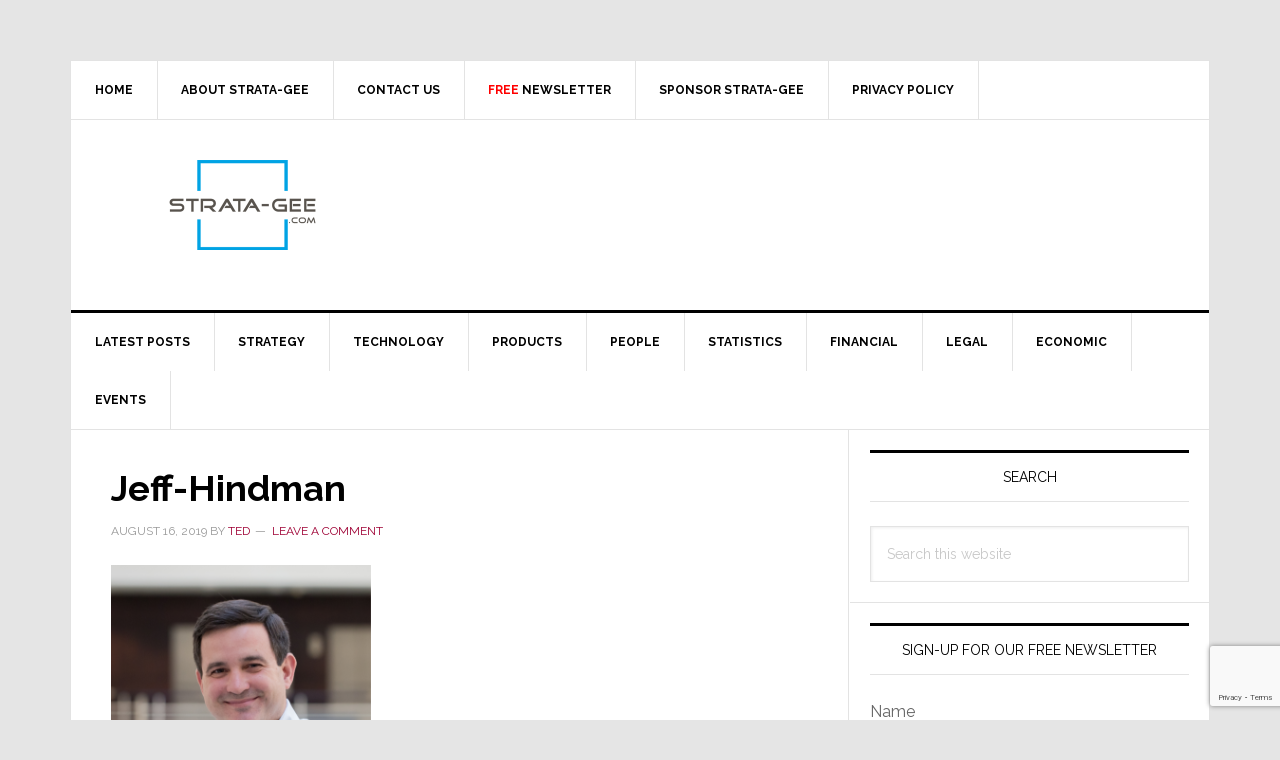

--- FILE ---
content_type: text/html; charset=utf-8
request_url: https://www.google.com/recaptcha/api2/anchor?ar=1&k=6LeZ-cYqAAAAAOQ3SQKDAeaxjUgr_ZflG9rRL-7V&co=aHR0cHM6Ly93d3cuc3RyYXRhLWdlZS5jb206NDQz&hl=en&v=PoyoqOPhxBO7pBk68S4YbpHZ&size=invisible&anchor-ms=20000&execute-ms=30000&cb=1s0441rye8ox
body_size: 50071
content:
<!DOCTYPE HTML><html dir="ltr" lang="en"><head><meta http-equiv="Content-Type" content="text/html; charset=UTF-8">
<meta http-equiv="X-UA-Compatible" content="IE=edge">
<title>reCAPTCHA</title>
<style type="text/css">
/* cyrillic-ext */
@font-face {
  font-family: 'Roboto';
  font-style: normal;
  font-weight: 400;
  font-stretch: 100%;
  src: url(//fonts.gstatic.com/s/roboto/v48/KFO7CnqEu92Fr1ME7kSn66aGLdTylUAMa3GUBHMdazTgWw.woff2) format('woff2');
  unicode-range: U+0460-052F, U+1C80-1C8A, U+20B4, U+2DE0-2DFF, U+A640-A69F, U+FE2E-FE2F;
}
/* cyrillic */
@font-face {
  font-family: 'Roboto';
  font-style: normal;
  font-weight: 400;
  font-stretch: 100%;
  src: url(//fonts.gstatic.com/s/roboto/v48/KFO7CnqEu92Fr1ME7kSn66aGLdTylUAMa3iUBHMdazTgWw.woff2) format('woff2');
  unicode-range: U+0301, U+0400-045F, U+0490-0491, U+04B0-04B1, U+2116;
}
/* greek-ext */
@font-face {
  font-family: 'Roboto';
  font-style: normal;
  font-weight: 400;
  font-stretch: 100%;
  src: url(//fonts.gstatic.com/s/roboto/v48/KFO7CnqEu92Fr1ME7kSn66aGLdTylUAMa3CUBHMdazTgWw.woff2) format('woff2');
  unicode-range: U+1F00-1FFF;
}
/* greek */
@font-face {
  font-family: 'Roboto';
  font-style: normal;
  font-weight: 400;
  font-stretch: 100%;
  src: url(//fonts.gstatic.com/s/roboto/v48/KFO7CnqEu92Fr1ME7kSn66aGLdTylUAMa3-UBHMdazTgWw.woff2) format('woff2');
  unicode-range: U+0370-0377, U+037A-037F, U+0384-038A, U+038C, U+038E-03A1, U+03A3-03FF;
}
/* math */
@font-face {
  font-family: 'Roboto';
  font-style: normal;
  font-weight: 400;
  font-stretch: 100%;
  src: url(//fonts.gstatic.com/s/roboto/v48/KFO7CnqEu92Fr1ME7kSn66aGLdTylUAMawCUBHMdazTgWw.woff2) format('woff2');
  unicode-range: U+0302-0303, U+0305, U+0307-0308, U+0310, U+0312, U+0315, U+031A, U+0326-0327, U+032C, U+032F-0330, U+0332-0333, U+0338, U+033A, U+0346, U+034D, U+0391-03A1, U+03A3-03A9, U+03B1-03C9, U+03D1, U+03D5-03D6, U+03F0-03F1, U+03F4-03F5, U+2016-2017, U+2034-2038, U+203C, U+2040, U+2043, U+2047, U+2050, U+2057, U+205F, U+2070-2071, U+2074-208E, U+2090-209C, U+20D0-20DC, U+20E1, U+20E5-20EF, U+2100-2112, U+2114-2115, U+2117-2121, U+2123-214F, U+2190, U+2192, U+2194-21AE, U+21B0-21E5, U+21F1-21F2, U+21F4-2211, U+2213-2214, U+2216-22FF, U+2308-230B, U+2310, U+2319, U+231C-2321, U+2336-237A, U+237C, U+2395, U+239B-23B7, U+23D0, U+23DC-23E1, U+2474-2475, U+25AF, U+25B3, U+25B7, U+25BD, U+25C1, U+25CA, U+25CC, U+25FB, U+266D-266F, U+27C0-27FF, U+2900-2AFF, U+2B0E-2B11, U+2B30-2B4C, U+2BFE, U+3030, U+FF5B, U+FF5D, U+1D400-1D7FF, U+1EE00-1EEFF;
}
/* symbols */
@font-face {
  font-family: 'Roboto';
  font-style: normal;
  font-weight: 400;
  font-stretch: 100%;
  src: url(//fonts.gstatic.com/s/roboto/v48/KFO7CnqEu92Fr1ME7kSn66aGLdTylUAMaxKUBHMdazTgWw.woff2) format('woff2');
  unicode-range: U+0001-000C, U+000E-001F, U+007F-009F, U+20DD-20E0, U+20E2-20E4, U+2150-218F, U+2190, U+2192, U+2194-2199, U+21AF, U+21E6-21F0, U+21F3, U+2218-2219, U+2299, U+22C4-22C6, U+2300-243F, U+2440-244A, U+2460-24FF, U+25A0-27BF, U+2800-28FF, U+2921-2922, U+2981, U+29BF, U+29EB, U+2B00-2BFF, U+4DC0-4DFF, U+FFF9-FFFB, U+10140-1018E, U+10190-1019C, U+101A0, U+101D0-101FD, U+102E0-102FB, U+10E60-10E7E, U+1D2C0-1D2D3, U+1D2E0-1D37F, U+1F000-1F0FF, U+1F100-1F1AD, U+1F1E6-1F1FF, U+1F30D-1F30F, U+1F315, U+1F31C, U+1F31E, U+1F320-1F32C, U+1F336, U+1F378, U+1F37D, U+1F382, U+1F393-1F39F, U+1F3A7-1F3A8, U+1F3AC-1F3AF, U+1F3C2, U+1F3C4-1F3C6, U+1F3CA-1F3CE, U+1F3D4-1F3E0, U+1F3ED, U+1F3F1-1F3F3, U+1F3F5-1F3F7, U+1F408, U+1F415, U+1F41F, U+1F426, U+1F43F, U+1F441-1F442, U+1F444, U+1F446-1F449, U+1F44C-1F44E, U+1F453, U+1F46A, U+1F47D, U+1F4A3, U+1F4B0, U+1F4B3, U+1F4B9, U+1F4BB, U+1F4BF, U+1F4C8-1F4CB, U+1F4D6, U+1F4DA, U+1F4DF, U+1F4E3-1F4E6, U+1F4EA-1F4ED, U+1F4F7, U+1F4F9-1F4FB, U+1F4FD-1F4FE, U+1F503, U+1F507-1F50B, U+1F50D, U+1F512-1F513, U+1F53E-1F54A, U+1F54F-1F5FA, U+1F610, U+1F650-1F67F, U+1F687, U+1F68D, U+1F691, U+1F694, U+1F698, U+1F6AD, U+1F6B2, U+1F6B9-1F6BA, U+1F6BC, U+1F6C6-1F6CF, U+1F6D3-1F6D7, U+1F6E0-1F6EA, U+1F6F0-1F6F3, U+1F6F7-1F6FC, U+1F700-1F7FF, U+1F800-1F80B, U+1F810-1F847, U+1F850-1F859, U+1F860-1F887, U+1F890-1F8AD, U+1F8B0-1F8BB, U+1F8C0-1F8C1, U+1F900-1F90B, U+1F93B, U+1F946, U+1F984, U+1F996, U+1F9E9, U+1FA00-1FA6F, U+1FA70-1FA7C, U+1FA80-1FA89, U+1FA8F-1FAC6, U+1FACE-1FADC, U+1FADF-1FAE9, U+1FAF0-1FAF8, U+1FB00-1FBFF;
}
/* vietnamese */
@font-face {
  font-family: 'Roboto';
  font-style: normal;
  font-weight: 400;
  font-stretch: 100%;
  src: url(//fonts.gstatic.com/s/roboto/v48/KFO7CnqEu92Fr1ME7kSn66aGLdTylUAMa3OUBHMdazTgWw.woff2) format('woff2');
  unicode-range: U+0102-0103, U+0110-0111, U+0128-0129, U+0168-0169, U+01A0-01A1, U+01AF-01B0, U+0300-0301, U+0303-0304, U+0308-0309, U+0323, U+0329, U+1EA0-1EF9, U+20AB;
}
/* latin-ext */
@font-face {
  font-family: 'Roboto';
  font-style: normal;
  font-weight: 400;
  font-stretch: 100%;
  src: url(//fonts.gstatic.com/s/roboto/v48/KFO7CnqEu92Fr1ME7kSn66aGLdTylUAMa3KUBHMdazTgWw.woff2) format('woff2');
  unicode-range: U+0100-02BA, U+02BD-02C5, U+02C7-02CC, U+02CE-02D7, U+02DD-02FF, U+0304, U+0308, U+0329, U+1D00-1DBF, U+1E00-1E9F, U+1EF2-1EFF, U+2020, U+20A0-20AB, U+20AD-20C0, U+2113, U+2C60-2C7F, U+A720-A7FF;
}
/* latin */
@font-face {
  font-family: 'Roboto';
  font-style: normal;
  font-weight: 400;
  font-stretch: 100%;
  src: url(//fonts.gstatic.com/s/roboto/v48/KFO7CnqEu92Fr1ME7kSn66aGLdTylUAMa3yUBHMdazQ.woff2) format('woff2');
  unicode-range: U+0000-00FF, U+0131, U+0152-0153, U+02BB-02BC, U+02C6, U+02DA, U+02DC, U+0304, U+0308, U+0329, U+2000-206F, U+20AC, U+2122, U+2191, U+2193, U+2212, U+2215, U+FEFF, U+FFFD;
}
/* cyrillic-ext */
@font-face {
  font-family: 'Roboto';
  font-style: normal;
  font-weight: 500;
  font-stretch: 100%;
  src: url(//fonts.gstatic.com/s/roboto/v48/KFO7CnqEu92Fr1ME7kSn66aGLdTylUAMa3GUBHMdazTgWw.woff2) format('woff2');
  unicode-range: U+0460-052F, U+1C80-1C8A, U+20B4, U+2DE0-2DFF, U+A640-A69F, U+FE2E-FE2F;
}
/* cyrillic */
@font-face {
  font-family: 'Roboto';
  font-style: normal;
  font-weight: 500;
  font-stretch: 100%;
  src: url(//fonts.gstatic.com/s/roboto/v48/KFO7CnqEu92Fr1ME7kSn66aGLdTylUAMa3iUBHMdazTgWw.woff2) format('woff2');
  unicode-range: U+0301, U+0400-045F, U+0490-0491, U+04B0-04B1, U+2116;
}
/* greek-ext */
@font-face {
  font-family: 'Roboto';
  font-style: normal;
  font-weight: 500;
  font-stretch: 100%;
  src: url(//fonts.gstatic.com/s/roboto/v48/KFO7CnqEu92Fr1ME7kSn66aGLdTylUAMa3CUBHMdazTgWw.woff2) format('woff2');
  unicode-range: U+1F00-1FFF;
}
/* greek */
@font-face {
  font-family: 'Roboto';
  font-style: normal;
  font-weight: 500;
  font-stretch: 100%;
  src: url(//fonts.gstatic.com/s/roboto/v48/KFO7CnqEu92Fr1ME7kSn66aGLdTylUAMa3-UBHMdazTgWw.woff2) format('woff2');
  unicode-range: U+0370-0377, U+037A-037F, U+0384-038A, U+038C, U+038E-03A1, U+03A3-03FF;
}
/* math */
@font-face {
  font-family: 'Roboto';
  font-style: normal;
  font-weight: 500;
  font-stretch: 100%;
  src: url(//fonts.gstatic.com/s/roboto/v48/KFO7CnqEu92Fr1ME7kSn66aGLdTylUAMawCUBHMdazTgWw.woff2) format('woff2');
  unicode-range: U+0302-0303, U+0305, U+0307-0308, U+0310, U+0312, U+0315, U+031A, U+0326-0327, U+032C, U+032F-0330, U+0332-0333, U+0338, U+033A, U+0346, U+034D, U+0391-03A1, U+03A3-03A9, U+03B1-03C9, U+03D1, U+03D5-03D6, U+03F0-03F1, U+03F4-03F5, U+2016-2017, U+2034-2038, U+203C, U+2040, U+2043, U+2047, U+2050, U+2057, U+205F, U+2070-2071, U+2074-208E, U+2090-209C, U+20D0-20DC, U+20E1, U+20E5-20EF, U+2100-2112, U+2114-2115, U+2117-2121, U+2123-214F, U+2190, U+2192, U+2194-21AE, U+21B0-21E5, U+21F1-21F2, U+21F4-2211, U+2213-2214, U+2216-22FF, U+2308-230B, U+2310, U+2319, U+231C-2321, U+2336-237A, U+237C, U+2395, U+239B-23B7, U+23D0, U+23DC-23E1, U+2474-2475, U+25AF, U+25B3, U+25B7, U+25BD, U+25C1, U+25CA, U+25CC, U+25FB, U+266D-266F, U+27C0-27FF, U+2900-2AFF, U+2B0E-2B11, U+2B30-2B4C, U+2BFE, U+3030, U+FF5B, U+FF5D, U+1D400-1D7FF, U+1EE00-1EEFF;
}
/* symbols */
@font-face {
  font-family: 'Roboto';
  font-style: normal;
  font-weight: 500;
  font-stretch: 100%;
  src: url(//fonts.gstatic.com/s/roboto/v48/KFO7CnqEu92Fr1ME7kSn66aGLdTylUAMaxKUBHMdazTgWw.woff2) format('woff2');
  unicode-range: U+0001-000C, U+000E-001F, U+007F-009F, U+20DD-20E0, U+20E2-20E4, U+2150-218F, U+2190, U+2192, U+2194-2199, U+21AF, U+21E6-21F0, U+21F3, U+2218-2219, U+2299, U+22C4-22C6, U+2300-243F, U+2440-244A, U+2460-24FF, U+25A0-27BF, U+2800-28FF, U+2921-2922, U+2981, U+29BF, U+29EB, U+2B00-2BFF, U+4DC0-4DFF, U+FFF9-FFFB, U+10140-1018E, U+10190-1019C, U+101A0, U+101D0-101FD, U+102E0-102FB, U+10E60-10E7E, U+1D2C0-1D2D3, U+1D2E0-1D37F, U+1F000-1F0FF, U+1F100-1F1AD, U+1F1E6-1F1FF, U+1F30D-1F30F, U+1F315, U+1F31C, U+1F31E, U+1F320-1F32C, U+1F336, U+1F378, U+1F37D, U+1F382, U+1F393-1F39F, U+1F3A7-1F3A8, U+1F3AC-1F3AF, U+1F3C2, U+1F3C4-1F3C6, U+1F3CA-1F3CE, U+1F3D4-1F3E0, U+1F3ED, U+1F3F1-1F3F3, U+1F3F5-1F3F7, U+1F408, U+1F415, U+1F41F, U+1F426, U+1F43F, U+1F441-1F442, U+1F444, U+1F446-1F449, U+1F44C-1F44E, U+1F453, U+1F46A, U+1F47D, U+1F4A3, U+1F4B0, U+1F4B3, U+1F4B9, U+1F4BB, U+1F4BF, U+1F4C8-1F4CB, U+1F4D6, U+1F4DA, U+1F4DF, U+1F4E3-1F4E6, U+1F4EA-1F4ED, U+1F4F7, U+1F4F9-1F4FB, U+1F4FD-1F4FE, U+1F503, U+1F507-1F50B, U+1F50D, U+1F512-1F513, U+1F53E-1F54A, U+1F54F-1F5FA, U+1F610, U+1F650-1F67F, U+1F687, U+1F68D, U+1F691, U+1F694, U+1F698, U+1F6AD, U+1F6B2, U+1F6B9-1F6BA, U+1F6BC, U+1F6C6-1F6CF, U+1F6D3-1F6D7, U+1F6E0-1F6EA, U+1F6F0-1F6F3, U+1F6F7-1F6FC, U+1F700-1F7FF, U+1F800-1F80B, U+1F810-1F847, U+1F850-1F859, U+1F860-1F887, U+1F890-1F8AD, U+1F8B0-1F8BB, U+1F8C0-1F8C1, U+1F900-1F90B, U+1F93B, U+1F946, U+1F984, U+1F996, U+1F9E9, U+1FA00-1FA6F, U+1FA70-1FA7C, U+1FA80-1FA89, U+1FA8F-1FAC6, U+1FACE-1FADC, U+1FADF-1FAE9, U+1FAF0-1FAF8, U+1FB00-1FBFF;
}
/* vietnamese */
@font-face {
  font-family: 'Roboto';
  font-style: normal;
  font-weight: 500;
  font-stretch: 100%;
  src: url(//fonts.gstatic.com/s/roboto/v48/KFO7CnqEu92Fr1ME7kSn66aGLdTylUAMa3OUBHMdazTgWw.woff2) format('woff2');
  unicode-range: U+0102-0103, U+0110-0111, U+0128-0129, U+0168-0169, U+01A0-01A1, U+01AF-01B0, U+0300-0301, U+0303-0304, U+0308-0309, U+0323, U+0329, U+1EA0-1EF9, U+20AB;
}
/* latin-ext */
@font-face {
  font-family: 'Roboto';
  font-style: normal;
  font-weight: 500;
  font-stretch: 100%;
  src: url(//fonts.gstatic.com/s/roboto/v48/KFO7CnqEu92Fr1ME7kSn66aGLdTylUAMa3KUBHMdazTgWw.woff2) format('woff2');
  unicode-range: U+0100-02BA, U+02BD-02C5, U+02C7-02CC, U+02CE-02D7, U+02DD-02FF, U+0304, U+0308, U+0329, U+1D00-1DBF, U+1E00-1E9F, U+1EF2-1EFF, U+2020, U+20A0-20AB, U+20AD-20C0, U+2113, U+2C60-2C7F, U+A720-A7FF;
}
/* latin */
@font-face {
  font-family: 'Roboto';
  font-style: normal;
  font-weight: 500;
  font-stretch: 100%;
  src: url(//fonts.gstatic.com/s/roboto/v48/KFO7CnqEu92Fr1ME7kSn66aGLdTylUAMa3yUBHMdazQ.woff2) format('woff2');
  unicode-range: U+0000-00FF, U+0131, U+0152-0153, U+02BB-02BC, U+02C6, U+02DA, U+02DC, U+0304, U+0308, U+0329, U+2000-206F, U+20AC, U+2122, U+2191, U+2193, U+2212, U+2215, U+FEFF, U+FFFD;
}
/* cyrillic-ext */
@font-face {
  font-family: 'Roboto';
  font-style: normal;
  font-weight: 900;
  font-stretch: 100%;
  src: url(//fonts.gstatic.com/s/roboto/v48/KFO7CnqEu92Fr1ME7kSn66aGLdTylUAMa3GUBHMdazTgWw.woff2) format('woff2');
  unicode-range: U+0460-052F, U+1C80-1C8A, U+20B4, U+2DE0-2DFF, U+A640-A69F, U+FE2E-FE2F;
}
/* cyrillic */
@font-face {
  font-family: 'Roboto';
  font-style: normal;
  font-weight: 900;
  font-stretch: 100%;
  src: url(//fonts.gstatic.com/s/roboto/v48/KFO7CnqEu92Fr1ME7kSn66aGLdTylUAMa3iUBHMdazTgWw.woff2) format('woff2');
  unicode-range: U+0301, U+0400-045F, U+0490-0491, U+04B0-04B1, U+2116;
}
/* greek-ext */
@font-face {
  font-family: 'Roboto';
  font-style: normal;
  font-weight: 900;
  font-stretch: 100%;
  src: url(//fonts.gstatic.com/s/roboto/v48/KFO7CnqEu92Fr1ME7kSn66aGLdTylUAMa3CUBHMdazTgWw.woff2) format('woff2');
  unicode-range: U+1F00-1FFF;
}
/* greek */
@font-face {
  font-family: 'Roboto';
  font-style: normal;
  font-weight: 900;
  font-stretch: 100%;
  src: url(//fonts.gstatic.com/s/roboto/v48/KFO7CnqEu92Fr1ME7kSn66aGLdTylUAMa3-UBHMdazTgWw.woff2) format('woff2');
  unicode-range: U+0370-0377, U+037A-037F, U+0384-038A, U+038C, U+038E-03A1, U+03A3-03FF;
}
/* math */
@font-face {
  font-family: 'Roboto';
  font-style: normal;
  font-weight: 900;
  font-stretch: 100%;
  src: url(//fonts.gstatic.com/s/roboto/v48/KFO7CnqEu92Fr1ME7kSn66aGLdTylUAMawCUBHMdazTgWw.woff2) format('woff2');
  unicode-range: U+0302-0303, U+0305, U+0307-0308, U+0310, U+0312, U+0315, U+031A, U+0326-0327, U+032C, U+032F-0330, U+0332-0333, U+0338, U+033A, U+0346, U+034D, U+0391-03A1, U+03A3-03A9, U+03B1-03C9, U+03D1, U+03D5-03D6, U+03F0-03F1, U+03F4-03F5, U+2016-2017, U+2034-2038, U+203C, U+2040, U+2043, U+2047, U+2050, U+2057, U+205F, U+2070-2071, U+2074-208E, U+2090-209C, U+20D0-20DC, U+20E1, U+20E5-20EF, U+2100-2112, U+2114-2115, U+2117-2121, U+2123-214F, U+2190, U+2192, U+2194-21AE, U+21B0-21E5, U+21F1-21F2, U+21F4-2211, U+2213-2214, U+2216-22FF, U+2308-230B, U+2310, U+2319, U+231C-2321, U+2336-237A, U+237C, U+2395, U+239B-23B7, U+23D0, U+23DC-23E1, U+2474-2475, U+25AF, U+25B3, U+25B7, U+25BD, U+25C1, U+25CA, U+25CC, U+25FB, U+266D-266F, U+27C0-27FF, U+2900-2AFF, U+2B0E-2B11, U+2B30-2B4C, U+2BFE, U+3030, U+FF5B, U+FF5D, U+1D400-1D7FF, U+1EE00-1EEFF;
}
/* symbols */
@font-face {
  font-family: 'Roboto';
  font-style: normal;
  font-weight: 900;
  font-stretch: 100%;
  src: url(//fonts.gstatic.com/s/roboto/v48/KFO7CnqEu92Fr1ME7kSn66aGLdTylUAMaxKUBHMdazTgWw.woff2) format('woff2');
  unicode-range: U+0001-000C, U+000E-001F, U+007F-009F, U+20DD-20E0, U+20E2-20E4, U+2150-218F, U+2190, U+2192, U+2194-2199, U+21AF, U+21E6-21F0, U+21F3, U+2218-2219, U+2299, U+22C4-22C6, U+2300-243F, U+2440-244A, U+2460-24FF, U+25A0-27BF, U+2800-28FF, U+2921-2922, U+2981, U+29BF, U+29EB, U+2B00-2BFF, U+4DC0-4DFF, U+FFF9-FFFB, U+10140-1018E, U+10190-1019C, U+101A0, U+101D0-101FD, U+102E0-102FB, U+10E60-10E7E, U+1D2C0-1D2D3, U+1D2E0-1D37F, U+1F000-1F0FF, U+1F100-1F1AD, U+1F1E6-1F1FF, U+1F30D-1F30F, U+1F315, U+1F31C, U+1F31E, U+1F320-1F32C, U+1F336, U+1F378, U+1F37D, U+1F382, U+1F393-1F39F, U+1F3A7-1F3A8, U+1F3AC-1F3AF, U+1F3C2, U+1F3C4-1F3C6, U+1F3CA-1F3CE, U+1F3D4-1F3E0, U+1F3ED, U+1F3F1-1F3F3, U+1F3F5-1F3F7, U+1F408, U+1F415, U+1F41F, U+1F426, U+1F43F, U+1F441-1F442, U+1F444, U+1F446-1F449, U+1F44C-1F44E, U+1F453, U+1F46A, U+1F47D, U+1F4A3, U+1F4B0, U+1F4B3, U+1F4B9, U+1F4BB, U+1F4BF, U+1F4C8-1F4CB, U+1F4D6, U+1F4DA, U+1F4DF, U+1F4E3-1F4E6, U+1F4EA-1F4ED, U+1F4F7, U+1F4F9-1F4FB, U+1F4FD-1F4FE, U+1F503, U+1F507-1F50B, U+1F50D, U+1F512-1F513, U+1F53E-1F54A, U+1F54F-1F5FA, U+1F610, U+1F650-1F67F, U+1F687, U+1F68D, U+1F691, U+1F694, U+1F698, U+1F6AD, U+1F6B2, U+1F6B9-1F6BA, U+1F6BC, U+1F6C6-1F6CF, U+1F6D3-1F6D7, U+1F6E0-1F6EA, U+1F6F0-1F6F3, U+1F6F7-1F6FC, U+1F700-1F7FF, U+1F800-1F80B, U+1F810-1F847, U+1F850-1F859, U+1F860-1F887, U+1F890-1F8AD, U+1F8B0-1F8BB, U+1F8C0-1F8C1, U+1F900-1F90B, U+1F93B, U+1F946, U+1F984, U+1F996, U+1F9E9, U+1FA00-1FA6F, U+1FA70-1FA7C, U+1FA80-1FA89, U+1FA8F-1FAC6, U+1FACE-1FADC, U+1FADF-1FAE9, U+1FAF0-1FAF8, U+1FB00-1FBFF;
}
/* vietnamese */
@font-face {
  font-family: 'Roboto';
  font-style: normal;
  font-weight: 900;
  font-stretch: 100%;
  src: url(//fonts.gstatic.com/s/roboto/v48/KFO7CnqEu92Fr1ME7kSn66aGLdTylUAMa3OUBHMdazTgWw.woff2) format('woff2');
  unicode-range: U+0102-0103, U+0110-0111, U+0128-0129, U+0168-0169, U+01A0-01A1, U+01AF-01B0, U+0300-0301, U+0303-0304, U+0308-0309, U+0323, U+0329, U+1EA0-1EF9, U+20AB;
}
/* latin-ext */
@font-face {
  font-family: 'Roboto';
  font-style: normal;
  font-weight: 900;
  font-stretch: 100%;
  src: url(//fonts.gstatic.com/s/roboto/v48/KFO7CnqEu92Fr1ME7kSn66aGLdTylUAMa3KUBHMdazTgWw.woff2) format('woff2');
  unicode-range: U+0100-02BA, U+02BD-02C5, U+02C7-02CC, U+02CE-02D7, U+02DD-02FF, U+0304, U+0308, U+0329, U+1D00-1DBF, U+1E00-1E9F, U+1EF2-1EFF, U+2020, U+20A0-20AB, U+20AD-20C0, U+2113, U+2C60-2C7F, U+A720-A7FF;
}
/* latin */
@font-face {
  font-family: 'Roboto';
  font-style: normal;
  font-weight: 900;
  font-stretch: 100%;
  src: url(//fonts.gstatic.com/s/roboto/v48/KFO7CnqEu92Fr1ME7kSn66aGLdTylUAMa3yUBHMdazQ.woff2) format('woff2');
  unicode-range: U+0000-00FF, U+0131, U+0152-0153, U+02BB-02BC, U+02C6, U+02DA, U+02DC, U+0304, U+0308, U+0329, U+2000-206F, U+20AC, U+2122, U+2191, U+2193, U+2212, U+2215, U+FEFF, U+FFFD;
}

</style>
<link rel="stylesheet" type="text/css" href="https://www.gstatic.com/recaptcha/releases/PoyoqOPhxBO7pBk68S4YbpHZ/styles__ltr.css">
<script nonce="uwkq7UniNbGCiyiasc4V-A" type="text/javascript">window['__recaptcha_api'] = 'https://www.google.com/recaptcha/api2/';</script>
<script type="text/javascript" src="https://www.gstatic.com/recaptcha/releases/PoyoqOPhxBO7pBk68S4YbpHZ/recaptcha__en.js" nonce="uwkq7UniNbGCiyiasc4V-A">
      
    </script></head>
<body><div id="rc-anchor-alert" class="rc-anchor-alert"></div>
<input type="hidden" id="recaptcha-token" value="[base64]">
<script type="text/javascript" nonce="uwkq7UniNbGCiyiasc4V-A">
      recaptcha.anchor.Main.init("[\x22ainput\x22,[\x22bgdata\x22,\x22\x22,\[base64]/[base64]/[base64]/bmV3IHJbeF0oY1swXSk6RT09Mj9uZXcgclt4XShjWzBdLGNbMV0pOkU9PTM/bmV3IHJbeF0oY1swXSxjWzFdLGNbMl0pOkU9PTQ/[base64]/[base64]/[base64]/[base64]/[base64]/[base64]/[base64]/[base64]\x22,\[base64]\\u003d\\u003d\x22,\[base64]/Ds0zDkGzDtyDCl3c5M2F/[base64]/w6vDg8O/w4rDhMKnw5DDqioVB30iD8OUVTbDqiTCukUEVF4hXMOvw4vDjsK3csKKw6g/[base64]/CqTzDt8KdwpbDhUk+E8KOw5TDm8KkO1QIHRfCmMKDagvDhcOrYsOOwpbCuRFFFcKlwrYdKsO4w5dmdcKTB8K7TXN9wqbDpcOmwqXCh2kxwqpiwq/CjTXDvsKAe1VMw59Pw615Ky/[base64]/[base64]/w68EP8OQV8Olw6DCoxHDoX8hPsOPwrRPZMO3w43Du8KRwr18D01cwqXClsOkSyJQbBvCoRoxXcOXVMKzBUZ7w4DDlivDgsKLYMOAS8K/FcO5c8KjOsK0w6NZwrhNGDLDthkXa2/DpjrDoxIXwoB0DmpbbQ0yA1jCm8K7UsO9PMKUw6fDuQ/CiwbDjMOYwobDnnxrw6bCucOJw7IeOsKCYMOKwrTCvS7Dv1HDrC0jasKHRXnDhRZaN8K8w4cswqheWcOqZjwCw7/CsQBGUig2w5vDpsK3HBfClMOWworDscOow6UlKWAywrrCksK0w4N2DcKNw73DkcK7JMK9wqPCu8Oow7DCuWE/bcK6wr4bwqVjeMK9w5rDhMKMIHHDhMOrfTDCpcKQAivCjsK5wqjCrCjDnxvCtsORw5lKw7vClsKqKX/DmivCv2TDm8OKwqPDlEnDv0sMw60YE8Kjb8Oww4zCpj3DviXCvh3CixYoJWIBwrAUwqvChQE8YsO2K8Kdw6lPZ3EiwrgEUFbDrzPDt8Oxw57DkMOXwog8wpR4w7pCa8KDwoYRwq7DvsKpw5kGw6nCmcOARcOfU8K7B8KuGgsnwq43w79/IcO9w54iGCfCn8KkI8KqZ1XCtcO+wrrClXzCncKewqUVw5Aqw4Eww4TCmXYgf8KYLHQnBMOjw6VKJEUOwrPCtEzCuTtuwqHDuGfDtw/[base64]/XzhGXMKdLXFcAAJvICJqwqA1aMOcw68DwofCu8O/wrNUXQxzZMKAw75zwozDpcOIaMOYe8OXw7rCpsK3I14qwonCmcKnAcKiRcKPwp/CvMOCw71BR1E+WMOPdz5YBHAIw47CscKzW2tnZGxhGcKPwqpsw7hkw7UQwqgNw7zCn3gYM8Kaw5xSUsOXwoXDpicRw73DpV3CncKvTWvCnMOkbzY2w5Ncw7hUw7FpaMKYRMO/CH/CocOLAMK4ZwAjHMO1wqI/w6pLEcOJQ0IbwrDCvU9xJcKdInHDlGTDncKvw5zCu0JpVMKwDsKlCynDicOgIg7Ch8OpaVzCkcKjT0/DmMKiDiHClCXDsijChznDv1nDrSEvwpTCrsODScK9w7Yfwrp8wr7ChMKHCz95Ei1/[base64]/[base64]/MW/CixzCtMOVw6AXwrdbFMOyf0hEw4nCtMO2RExIKjrCi8K9TSTDnk5Me8OIHMKFZiQjworDicOgwrTDqgcdZcO/[base64]/CkcKIaHMIMcOKw7Ysw5vDuMOsw7rDpGjDi8KUwrzCpMKjwoAAfMKhBH/DjcKMVcKLQsOUw5TDjxUPwqF6woBueMKjFQzDg8Kzwr/[base64]/Dv8KgQcOoQcKCwqcTEXHCg0VPdsKEw57Dk8Ksf8OjXsOmw4UHE1/[base64]/[base64]/CsnTCkMOSZz/CtmtEw6nChQo5w6PDvMKEw7DDox3CvsO7w6JYwqHDpVjClcK7LSAkw5rDlGrCvcKmZsKvfMOrKBrCslBhRsKkX8ODPTrCp8Orw6RxAFzDtHkmXcKCw6zDhcKbB8OLFMOnFcKew4jCoFPDkD3DpcKjfsKdw5FhwqPDl01gWXfCvDfCpgwIdGRiwp7CmmXCncOlax/CksKmJMK5DsKnSU/Cj8Kmw77DncK3ChjCsHLCrzIUw47DvsORw4DCt8OiwodieVvDocKawrguMcO2w6LCkhTDrMO8w4HDvFtwUsOmwrYzCcK+wp3CsGZuGVLDuBUhw7rDnsK3w5UPXDrCkw5iwqbChHIfP1/Dtn1ZUsONwqJvVMKGMCwsw7fCnMKQw5HDu8O9w4HDm3rDusO1wpbCtxHCjMOZw4XDncKgw6tkSxvCncOXw6zDgMOdCTkBLX/DvMOow5I8UcOkbMO/w7BQZsKtw4dpwpvCpcOiwo7DksKcwo/ChWfDpgvCknbDkcOWU8KrbsOMMMOdwpLDhsOVAF/CqmVHwqc5w5Y5w5PCnMOdwokqwqXCiV9sa3djw6dsw4rDlCrDpUp9wpzDox1YOwHCjGlLw7fCh2vCgMODeU1aOsOqw6nCp8Kdw70GDcKAw47CvyXCowPDjg8/w55DRkF1woRXw7Vaw5kjDsKAdD7DjsKCewzDjV7Dpy/[base64]/w5zCkMKNdMOoMFvDucK/JMKRwqoYajHDmcK3wpUKPMKZwoHDgAQjRMO7XcKywozDscK3N2XChcKMMMKcw77DjjLCljPDi8OwMl1FwrnCssOBRg4ow4RTwoMMPMOowq5AEcKPwr3Dr2jDmkoMQsK0w6HCt3xRw63CnXx9w6drwrM0w6QrdUXDmQjDgl3CgMOOOMO/CcK3wpzCjsKRwpBpwpDDv8KHSsOMw55xwoRaSz49GjYCwqXCgsKEOSfDscKwV8KxD8OYBXbCv8OswpHDtWIQSyTDhMOPT8ODwoYWaRjDkGlGwrLDkjDCjl/DlsOXT8OJVGHDqyLCtT3DkMObw4bCg8OiwqzDhno/wqDDhMK7BsOXw4RUXMK9UcKQw6MZCMKiwqRqf8KBw7PCjwQmDzDClMOFSB54w7ZVw7TCvcKaPMK/wrR3w7LCiMKOGWlaEMKJIsK8wqXDqV3CpcK5w63CvcOoCsOLwrrDg8OmMgfDvsKiVMOgw5QIIzleK8OCw5N+B8OrwoPCpQvDsMKeWQLDi3LDocKhHMK/[base64]/[base64]/[base64]/XwrDgcKsw6fDo8Ocw6RUAHDCvQzCmsKJPzpCM8O2HcKcw6DDucKwBH97wo0hw6LCocOXJMOrb8O6wpwsfFjCrn4XMMOnw5dtwr7DqMOHVsKow7vDsyxcAGPDgcKHwqTCijzDmsOPfsO8J8O/YSzDrsOzwqLDk8OOwoDDhMK4NyrDgW5gwpIyMMOiIMO4QljChnF5JgQSwq/[base64]/DtsOywqrCmy9kw44dw7HDk8Ouwp3CtjYIeiXCi3rCvsKPecKSBCMeMk5vL8K5wrdbwpHCu10uw4lZwrRcKmxdw4MoByvCun7DlzRywrVzw5zCt8KiZ8KfFR8Wwp7CmMOOESBJwqMAw5hyYibDk8Oiw54Ia8Kkwp/[base64]/Cq8KBwoPCmMOyLkzCt8Kzd8KbwoLCtEUdB8OBwpnClcKDw77DoU7Cr8OoTxt+P8KbSMKgCX1kZsOmeVzCkcKnURMZwrwpRGdAw53Cr8OGw4jDjMOoYT0cwqUhw6xgwofCghdywrtbwp/DucOwXMOzwo/Dl3bCvMO2OTMkJ8K6worCvScTbzvChyPDvxYRwrLDmsKkTCrDkCBsJMOqwqjDk3XDvcOXw4RhwqF4dWYmGCNjwovDkcOUw657Jz/DqUDDiMKzw7XDgQrCq8OFBQDCksKHJ8KtFsKswojCuSLCh8K7w7nDrT7DvcOZw6rDtsO5w5AQwqhydMOjagbCj8KEwoXDkVnCpcOaw4fDmA8kEsOZw4HDgg/Chl7ChMKLDFLDl0fCu8O/e17Cn3cbWcKjwqrDizwxbz3CnMKLw6YOS1krwqTDjhjDlXJHDEZKwp7Cgi8Ga3ltPxDCvXRRw6zDkVbCgxDDn8K7wqDDol8kwpRiR8Odw6jDv8KawqPDmWULw5N4w7/DlMKZW0QDwpPCtMOWwoHCgA7CrsOEPQhcw79zQyEWw5/DpDchw6F+w7A8XsO/WUI/[base64]/[base64]/T1AyNMKHwrPCgAHCqRUzwq1Rw4vCpsKZwqp/RFHCtWR8w5RYwobDvcK/UBg/wqvCn1saGiInw5rDgsKnN8OCw5DDgMO5wpfDsMKFwoouwoZaaD0kQMO4wr/[base64]/[base64]/wqRZwrByUsO+wpDDgVIYwqE7bStWwq9swo9rAMODTMO/w4DCrcOtwqtJw5bCpsORwq7DvcOVcWrDjBvDhU0OSikhWUvCocKWTsK8ecOZUcO6a8KyO8OIF8Kuw5vDtlxye8KXcT4Nw5bCqETCisO7wrnDoSfDpSp6w6BgwpPDp3cUwrvDp8K/w7PCtTzDhGzDk2HCk20XwqzCh2ghaMK2HS7Cl8OaKMKuwqzCkyw8BsO/fBzDuGzCmxQQw7dCw5rCqx3DtFjDm37CoGIiVcOiNMOYJ8OMcFTDt8Obwo9Hw5bDr8OVwrTChsOQwo7Dn8OYwojCusKsw6M5Yw1GUFvDvcKbCHYrwpsmw71xwq7CkxHDu8K/[base64]/CpBRsazQZaFnCkTHDkALDkRNKBcKSwoIsw7/DllzDk8K0w6HDrMKyPUnCosKBwrUpwqvClsKDw68IccKmQcO4wrvCp8OGwqtkw4k9A8K3wr/CosOvA8K9w5MMCsKYwrtwWx7DhWLDqsOFTMKsdcOcwpDChAYLcsOjVMK3wo1Ow5pzw4FMw5luAMOvZHbCjA46wp8dHWQjDUfClcODw4IedMOZwrrDpcOSw6lcaSRXFsO8w7QXw5MBfDQEUlPCgMKBG23DocO3w5sfETnDj8K2w7LCqWzDljTDrMKiSk/Dgj0KEm7DisO5wqHCqcK0f8KLN3Fgwr0pw5rCjsOkw4/[base64]/DuDPDgXVEwpwxVjbCqcKYa8OiOcKYw6PDr8KXwpDDhSHDu2AXw7LDg8KXwr0EdMK0MxTChMO2SQLDuDFLw5dHwr8sNCDCu293w7vCscK3wpEQw74hw7jCvHhyA8K6wrA/w4F8woojUA7Ck1zDqA0Ew6bCmsKGw7nCvHMuw4JscCfDqAnDh8KgY8O1wrvDshzCosKuwrUNwrwNwrZ0DHbCjlcyNMO3wqYMbm3Dn8K7w49Ww7cgVsKDKcKibS9/wpRow4lnw7gVw7tSw4oZwoDDtcKVV8OGUMOZwqpFasKlRcKVwp5gw6HCv8Ouw57DoUzDmcKPQVUwXsK0wq3DmMO/Z8KWwrnDjCx1w4JTw4hqw5vCplrDm8KTNsOUUsKRLsOFGcOnSMOgw6XCiC7DvMK5w7PDpxXCrGnDuCrCohTCpMO9wpFEScOmEsK2CMK5w6BCw7t7wrcCw6lpw7g8w5kyXU0fU8K0wo1Kw5bCtg4wBRgCw6jClWctw61nw6MQwqPCjcOmw5/CuRVPw5s6H8KrPcOYTsKaYcK4UEzCjgpkUwFcwq/CicOoeMOeNzfDlMKNecOZwrFFwp3DsyrCmsOnw5vDqTHCpMKew6HDilLDqzXCjsKJw7zDqcKlEMOhDsKLw4R7FsK4wqMswrPCqcKkbcKSw5vDrgsqwqnDihkSw7R+wqXCiEsrwqXDhcOuw5oCHsKNd8OYeDzCtABKdUEqAsO/[base64]/[base64]/DosOwwojDuGHCkMOnw7teHyEcBQbDt3BSeirDuB/CqFB/e8K6wovDlHDCk3FuPcOYw7hxDcKlOjTCscKIwodLK8KnBh3Cr8OdwoXDoMOXw4jCvxfCnE8yTAE0w6jDv8K5DcK/cBNuacK8wrJOwobCsMOMwrbDl8KIwonCjMK5BEDCjXY6wrNsw7TDgcKaejnCjgt0woYRw5fDn8Oqw5zCrE0ZwrbDkiZ4wrEtVWDDt8Oww6vCrcO+UwlvUTdoworDn8K7CwPCrUQOwqzCiEZ6woPDj8OseErCjz/[base64]/[base64]/[base64]/wqLCv8Oww6bCpsKUwoPCs8KWdcKPw6jDg347YE/Cn8OkwpfDrMO0ViFgNMO4XWhvwpcWw4jDrsKGwrPCgV3CinYtw6coK8KMCMO7e8Kgwow0w4rDpGI+w6FBw5HCvsKXw4Yww5ZjwoLDssK9bBolwphUKMKRasOwUsObbzbDvSUaWMORwojCl8OvwpEpwogMw6U5w5Z7wrM/V2HDpDtvZH7CisKNw7UNHsKwwq8Aw7rDlA3DpA8Gw4/CusORwqp5w7EzCMOpwrhTInZQYcKBVDfDsxvDpcORwp9gwohXwrTCkFDChRUfc0kUBsO9w4nCiMOqwrlPYhgTw5VJOFDDiHQHUF4Xw5Qew5YjCMKzIcKEN2DChcKFc8OHLMOueHrDqWhhPzohwqRewoIRNAkKOAAaw4/DpcKPEMOJw4nDk8O3RsKqwrXCjmgAZ8O/w6MhwoNJRTXDvEfCj8KQwqTCj8K3wrPDvQxvw4jDpDxkw6gkfkBQaMKlX8KbJ8Olwq/CksKywrPCqcKpD0wQw71dFcONw7fCuGkVQ8OrYsKgesOWwpXCqMOqw5/DlkEuTsOjC8OhH39XworDvMOYAcK+O8OsOGRHw6bCsgUBHSUHwp7CohTDpsKOw47DtnHCosOVKDjCpMO+JMK9wrDCrm9gT8O+G8OeZ8K3JcOlw7/[base64]/CtMKpbmMZCsKXwqLCvjZfwr9GVsKROsOVfHbCvVZXam/Dry1Hw6ZDZsKsL8OXw7nDqV/CsBTDmsKVVcObwq/DqmHCiV7ChFzCoBJqf8KdwofCrAgFw65nw5PDmmpeXitoEhJcwprDsQXCmMOREDTDpMObTkQhwqQrw71YwrlSwovDrHo3w7TDpTXCocOpeWfDsXlOwq7Cmgh8IkLCuWYoSMOyM3jCv382w7fDq8KrwoIWYFbClwMwPsKgS8O/wqHDsDHCjH3DvcOnXMKhw67CmsOqw7p6Pg7Dt8K/T8K8w5VebsOtw7Q5wqjCq8OfOMK3w7URw783Q8O/dQrCj8OAwoFlw77Cj8KYw5fDm8ObPQvDuMKJHwnCmVLCsETCpMKuw64KQsOUSUF/[base64]/w6EJwrfCsx3CjSTCukTCgEYGwo5xX8KQwrlrKgtAEigew6NCwrFbwoHCskgQSsK7L8KHBsKJwr/DuVhFS8OrwqHDocKtw6rCisKyw47CpyFewpMMIQjCj8OKw4lECsKQemhowoskRsO9w5XCrkISwrnCgVrDkMO8w5lNCnfDpMK/[base64]/[base64]/[base64]/Cr8OYwrjCicOvIBnDvUTDvcO3wo4uwpFfwqwrw6whw6BBwoXDu8OSY8KsUcK3LXgXw5HDm8OGw7/DucK5w7pMwp7ChMOxXiV0O8KYJ8O2EkoBw5HDoMOcAsOSUjg8w6rCo0fCnWZPJ8K1dgFDwofCi8KKw67DmhtIwp8ew7jDqFHCrxrChcOGwqjCkgV9bMK+wp/CuxTDmTIJw7o+wp3DmcOsAwtcw4YbwoLDusOZw7sRIDPDhcObPcOPE8K/NWMibSorIsOiw5lEEiPCusOzYcKjRsOrwp3ClMOTwrl7DMKRCcOHZ29VKMKWXcKZOMK9w40UDMOdw7PCvcOiX3XDkVTDkcKzEcKRw4g4wrXDs8OSw6vDvsK/A3DCucOVWCDCh8KKw57CtMOHW3DCtcOwd8Knw6l1w7rCrsK+S0XDuHt6bMK4wo3CuiTCkzxZd1LDmMOXfVPClVbCqcOFLAcyEGPDkTrCtcKeYgrDlWjDrcOtbMKHw7Ysw5rDvcOUwpFOw77DhR9jwoPDoQrCtgnCpMOcw4E/[base64]/DjjXClV7CoMOAQMKTT0vDsw1Bc8K1wofDgsObw5IJVH1Bwr0GXwbCmmx1wrNbw7diwozCsXnDmMO9wqjDuX/Dp19qwonDqMK6V8OIODvDoMKhw4AKw6rCgkgPQsK9EMKwwpRAw7clwr1vJcKWYgI7wrnDicK7w6zClG/DssKFwrslwotmfWUMwqcWKDZff8KFw4PDhSrCpcOFAcO2woJKwpPDnhgbwrLDiMKTwqx3KMOQHMKcwr13wpDDssKsGsKAGggDwpAVwr7CscOQFMOEwrPChsKmwrDCpQYwNsKCw44hbic2wozCsw7DsxnCocKmThzCuz/CmMO8IR9rVQ4pf8KGw4pfwrVpAQjDjDZsw4XDlxVOwrfCsxbDr8OPSj5qwqwvWGUQw4NoUMKrccK0w4dpAcOOEHnCghR/bzrDp8OIPMKWaERMVijDnMO5DWrCi2HCp33DvkAzwpjCv8K0Y8Ofw5HDhMOpw6rDvVFkw7fCrCjCugTCmRw5w7Qgw7DDvsOzwo3DssOhJsKbwqfCgcOZwrDCvGxed0rDqcKjYsKWwrInayVhw4l3VG/Cv8OmwqvDgMOoawfCrmfDlDPCvcO2wotbRivDn8KWw6lnw7jCkFk+HsKLw5c4FwDDsnpIwpzCvcOlH8ORe8Kxw55CRcOEwqXCtMO8w4J1McKIw4bDny5ebsK/wqLCvFbCksKsR11XJMOUIMK0wohsQMKSw5k0cV9hw70LwrF4w6TDkCDDrMOFOXcmw5c4w7IdwrUiw6dVIMKtSsKiFsOuwoA4w4wmwrTDv3ouwoxuw5TCsSHCnWcPfz1bw68rGMKKwrjCgMOEwpHDjcKyw7MlwqxQw4o0w6Emw5bDinDCqsKSMsO0WypRT8O/[base64]/CpcO0Q07DsG3CtHgQw6XDqihHfsKFwpzCiHTCoxZjw7gfwrfCqUTCuB/ClUPDocKRFMOdw4RLNMOcNknDnMO2w5vDtlAmIcOXw5TDmyLCuEtsAcKIRETDiMK5YiDCnm/DnsK2NsK5wohZLH7CrT7Co2l2w7DDkQbDncOswoMdMQ1VWSRkLxxJGMK5w5IfU0PDpcOvw6nDrsOjw63DumXDj8ORwrTDgsKFw4AfUWrDtUchw47Dt8O4KcO/w6bDigTCgmk3w7YjwrxWQ8ONworCtcO+bilBGj3DjxRCwrnDsMKIw4liLVvDhFMuw759R8KlwrjCo3ITw70oBsO8wrwbw4csVzMSwpEbIEQKDRTDl8OJw6RuwojCmGQ1W8K8XcKmw6RpGELDmwhbw5EDIMOEwp56G0fDhsO/[base64]/w5TCjycXbBnCocOuwp7DoS/DusKDw6fCnhpYw6hYesOOAgJ9dsKCWsKnw6PCry3ClE47D1DCg8OUOGpZXWFaw5/DtsOAEcOOw5UZw48SECl3ZsK2QcKvw63DnMKYAMKRwqsUwobCpDDDj8OewovDqmQdwqQAw4TDmcOvMHxRRMOZLMKtLMOXwoknwqwNIXnCg28KFMO2wqMfw4TCtA7ChTTDpBHCo8OWwofDjMODZhIsSMOMw6nCscOIw5/Cv8K1LWPCigjDpsOwesOfw4x/wrrCrsOawrxFw7J9ITQVw5XCosOeKcOUw6Ubw5DDsVvDlCXCksOsw77DuMONesKHwqRuwrfCt8OmwqNtwp7DhSPDog3DpEkuwqjDhEjCvDhKcMKmTsK/[base64]/Ckn7DvRgQKcKzw5vCmcKVwqMtSMOfw77Cn8K3PzjDvzvDkn/DulECKxTDp8Olw5IIJlrCnEwuM2I6wqFDw5nCjiZfQ8Ojw556WsO4RDo0w7EEScKKw4Qcwq0LNXhuEcOqw6JBJ2LDtMKCV8KcwqMlWMK+wo0DLTbDq3/DjDzDni/CgGFEw69yWcOTwokSw7oHUx3Cj8OlAcKzw4nDsVHCjydWw7HCt2XDkFjDucKmw6zCvmkbW2zCqsKRwrF5w4h3LsKRbBfCmsOfwrrCs0MPA2zChsONw5hIP2/Ch8OlwqFbw5bDpMObcGc/[base64]/CqE3DpBRxbghbw7bDvUnDvynCqsKCKlbDn8KoZT3CgMKUJTAAUDl3AlF5O0/[base64]/CpcKYw7Z6wpvDuy4dwr94ACfCoMKBw6fCunAaVcOlaMKRACAlGXLDh8KXw6LCosOvw69Nwo/DocKJfjAnw7/[base64]/Cl8ONwp9+w6TCicKPwoPDucKgIsKyw5oJEQxpTMKMFUnDpGzDpDTClsKhJlhrw7RVw40hw4vDlCRxw6PCmcKmwokhRcOQwpPDpEUyw4F/FWbCgkdcw4UXOUBnBgnCvCpvZxl7w410wrZSw6PCr8Kgw5LDgnvCnT8uwqvDsFRuSUHDhMKNSTAjw5tCHRLCjMOxwq/DmEXDhcOdwqdaw7nCt8K7MMORwroyw6/Cq8KXWsOuHMOcw7bCiUTDk8KWdcOwwo9Yw6IYeMKWw5IhwqAlw4LDhhLCsE7DsRpsTsO/[base64]/Dk8O5AMKjaMK2NAcCw6Jzwr3CqT9BaMO4wq0zwp3Dg8KJECnCksO2wpxXEFfDgwlWwrHCh3PDl8ODJMO9f8OscsObWxrDnlw6TcKqaMOawq/[base64]/DlMKPwqPDh8ODw5VNDkDDvsK0w4/DiDoQwqsZUcKIw73DlUTCkClXYMOsw4gKFGEAJsOePsKdMRDDmTzChBwxw6/[base64]/CnU/DnQvDncKWw6HDhkp1Z8KMYcK8RFdUT8Odwp8UwqQ5dHLDl8KRQBt+CsKow6PCulxhwqpgUWNndkXCsnvCrMK6w7PDqcOgJCzCkcKIw4zDjsOpKhN4MRjCtsOFd3zCswYUwqIHw6JZSSnDtsOaw6VLGWN8J8Kmw4FBN8Kww4d/[base64]/wppOTsOvw7wGGWzDiMOUwrw6woAzQ8K7OsORwrXCkcKFTBN9UgTCkQbCqwrDjMKzHMOFwrrCqcODNAwEATfCqQIEJ2FhFMKww7M4wqoVYEE8HMOtwq82ZcO9wrkzZsOMw4Efw5vCpg3CnDhxO8KiwqDCvcKfwp/DhcOIwr3DjsOew5zDnMKpw6YRwpUxCsKQMcKfw45mwrrDrDJXNmocKsO4Uj91Z8K+Hi7DsiN8WElwwoHCtMOIw4XCmsKhQMO5ZMOcU0RgwpZQwrzCpU8mR8KiaVrDoFbCssKzfUDChMKTCMOzLQdbEMK1J8ONEmnDgjNJwqwxwqoNfsO/wo3CscKRwoDCusKQw4lawq1ewoLDnnvCtcOCw4XCqSPClsKxwowMWMO2HynCqMKMPsKbM8OXwpnCpRjDt8OhQMKfWF10w7fDqcKewo4dHMOMw4LCgA/[base64]/CnVp/wrHDrsKrUBUMc01BFRtFw5/Ds8OgwrgbwoHDk3XCnMKANsK0OHPDqMKBesOMwqDCrTXClMO+S8KbXWfCox7DqsOPKzHDhwjDvsKQU8KFKFJyUVtNFXzCtMKQw4kIwpN6MiFrw77CncKyw7DDtMO0w7PCqzI/[base64]/DpQgWw4fCghzDu1IZw4tabsO/EMOqw7wxLhLDjhUYM8KoJmrChMKbw5NDwopaw7UgwpnDv8Khw4PChWjDtktCJMOwF3lkSWfDkUJLwo3CqwbCt8OONRUNwpckKWNDw4XDiMOOAkTCq2cEe8ONNMK8IsKvYsO8wr58woXCnzQLZE3Dg1zDlCjClENqRsK/w7luM8OKemxTwovDu8KZIVhFXcOyCsKhw5XCkQ/[base64]/DlS7Dj8KBw7TDjE0oRklpMsO+wocMD8Kow73DqcKowrvDnQQKw7pYXnlUOsOjw5TDpHESccKQwpHCklJAO3/CiwpQGcObB8KFFCzDhMOYMMKcwpISw4fDiyPDtVEFOhQeIF/Dp8KtMU/[base64]/bsOkCG5NaRo9P8KAwqnDqUjCp8OdL8OTw4PCmwHDqMOVwoogwqAqw7ckA8K1JgTDh8Kqw7zDnsKaw4VBwqomLEDCsiYEGcO5wrbCoj/DisOCdMKhb8Kpwo8lw6XChB7Cj1BEYsO1ZMOZAxN6McKzecOdwocYOsOgQ3/DgsOCw6jDusKLSErDoUE9VMKAK2rDvcONw4dfw4dtPBM6RsKiAMKyw6fCuMOUw6rCt8Omw43Co3fDtMKww5xeBzDCtGLCvMO9XMKYw7vDglpwwrbDqRwNwpzDnXrDlhYYDsOrwqwAw4pZwoDDpcOXw5zDpmtWZH3DnMK/[base64]/Dun7Crm5vO8ONEyTCjC1pworCpRYUw5PCgwrDvFlOwp9FITgNw4I/wpw+Gx7DvnA6JsKCwpVWwrrDucKAWsOZZMKMw4DCicO/XGtwwrjDjMKqw5Rbw4TCtnbCucOdw79/wrgCw7nDvcOTw5UYQgzCpSR4wrgbw7DDvMOdwrwXI0FKwoozw5LDjCDCj8OPw5AMwrNywpAmasOTwrXCtQp/woQlMloTw5/DglHCpRBsw44+w4/[base64]/Cqy/DtVJRDzEhJGvDpsOLecOPK8OVwpjCt2PDn8KFHsKZw5Nha8KmWRXCp8O9CEdvG8O9IHHCvsOQDDTCpsKrw5HDtMKgMsKxLsOYYXV9Ry7DrcO3ZT/[base64]/[base64]/CvDR+w6fClcOKMcKuwpFWwqF2HcOOw4BSY33CmMOcw7BDa8K7TSbCisO3DRFpVyECBEjCsHsvLGXCqsKFNEEvaMOKV8Kpw57CkmzDrMKSw7IRw57ClzzCucKyUUDCgsOBScK1OWDDimrDpBJ4wohNwoldwp/CkzvDmsO9XyfCrcOHHxDDuBfDjR4/w6rDm1xjwq8gwrLDg0cww4V8UMKsWcKKwoTDtCsiw5DCgcOBZ8OOwpFqw44JwoDCpy49FnvCgkHCvMKFw7fCiWDDinUTagIGCcKvwq5PwojDpMK0w6rDklbCpzkrwpQZSsKFwrvDhcKJw4LChTMPwrFVHcKBwq/Cv8OHeG0/woEfD8OsfsKgw7UlZCbDvUEJw4bCkcKtVU4if0bCgsKWOMOxwojDmsK5PMKXw4QrMsOiaTXDtELCrMKmVMO0w7PCkcKbwrRGdCQBw4BccHTDrsKuw7pNDwLDjjHCmsKOwq9lfDUlw4TClTIgwp0UJjfDjsOpwpXCmkthw55lwpPCjC/Dtg9Cw6DDmC3DqcK+w7JeasK8wrvDmErCpWTDr8KKwqcwd2s/w5ErwoU4WcODK8OuwpTCqyzCj0jCgMKvVCY/LsKow7fCgcOWwobCuMOzAhBHTTrClwHDlMKRey0lLMKnWcO9w7zDisODKcKnw6gUa8K3wq1eScOaw7jDlBwiw5HDssK/UsOxw6YSw5R6w5nCvsOcSMKKw5Fbw53DqcOzMFHDjnZLw5vCiMOXbArCtAPCi8KFacO/JDDDoMKJRMOUAAA+wpQ4DsO4RCQZwq0XKCAKwp1LwoZmJMKnPcOlw6UbXFLDv0bClzUZwqHDkcKLwo1OZ8K4w5TDtifCqyvCmyd2FcKxwqbCmRjCucOaHMKnOsKnw6o8wr5HGmJCKUzDqsOlMW/DvsO2wqzCqsKyIQ8LFsKhw7UjwqDCoEx5ZgJrwpw/w5dEDWZJasOTw75qeFzCv13DtQYzwpXDtMOewrsWw5DDpipTw6LCgMKuZsO8Pls5T14iwq/[base64]/[base64]/DjlRhF8KuJ8K5w6XDkErDsMKWVsK/w5rCkMKXCXd5wpTCs1fDszjDsEcnc8O8dFNRP8Krw5XCh8KVaUrChCrDiTbCjcKAw6ZMwrsXUcO6w67Dl8O/w7ABwoBFD8Olc1lqwosvaErDqcKGUcO5w7fCsmdMMjrDkgHDlsOJw7bChsOlwpfCqAEEw5bDsG7CqsOQwq0JwqLCtFwWXMKGT8KXwrjCjcK8NFLCtjRRw6DCh8KXwqJlw6PCkXHDrcKiTC8+LQsIRzslQMKVw5jCq3xxZsOiw6kNAcKDMm3CrsOew5/CocOFwqhNOUIjE1ohUlJAWMOlw7oCCAHCl8OxOMOxwqAxVVPDmCPChV/Dn8KBwpTDgn9DRUoLw7s4NizDkyEkwqQrO8Kqw6XDvWHCosOzw4NAwpbCkcK3bcKCYVXCjMOYw4/Do8OFUsO2w5PCpcKhw4ErwrgkwrlNwoXCisOww7khwovDu8KvwonClShmBsOyPMOUT2HCmks6w5LChlQmw7fDpQczwp4Fw6LCoVvCuGJiF8OIwrtpN8OoLMKUMsKtw6sJw7TCsQrCocOpDmQ+CTfDoV/[base64]/DilHDpsKowpVRwpbCqsKVIw/DgzTCrsODOwDCtVrDr8KKw5gYUsK1AVYfw7vCrmfDmzTDkMK2V8OTwoLDlwY4ZVfCmCfDhVvCgw4mJzjCn8Orw5whw4rDvcOoZRnDr2YCPDrClcKJw4fDkhHCocODNFTDi8OUUyNWw4NQwonCosOJUR/[base64]/[base64]/Dj8OCc8OEw6o9IsKPw63CrcOtwp3CssOLIMKYwrjCn8ORMTA7ZVFTNkhVwqYdRUM3AEd3F8KiH8KdGWzDrsKcPCYvwqHDrh/[base64]/VmvDtsK7R8OiwpjDsQnDnMO1HcOgX3J5wo/[base64]/CojgKwonCjlROwrfCs3XDgMOoO8OkVXZ3E8K6IzpZwqzCsMOWw69/[base64]/[base64]/Ghgxw5JiY3hqecO/QhILNcKEXGkZw5bCoRMGNjF1MsOawrUEVGDChsOnC8KewpDDjggUS8OAw459XcOxOhR2wpFLKBrDkMOYdcOKw6/Dl3LDgkw7wrddeMOvw6/CoFJHUcOhwpdqFcOow5ZBw7XCtsKqEjvCrcK+XgXDhisZw4sdFsKdaMOZFMKuwpAaw47Cqyp/w5Qtw6Eiw74uwp5iHsKlJ3VHwqYmwogKDA/DiMOCwqvCpDMnwrlRYsKjwozDhcKAXDV0w4/CpF7Clw/Dr8KtVj8RwrLCnW0ew6HDtgpUXBLCrcOVwpsNw4/CjcOJwoE8woAFGMKOw7PCvHfCt8Kkwo/CscOxwqRlw41WBSbDviZnwol4w4xjHjbCqC4tG8OqSgtqdCbDmMKSwpbCu3/ChMOKw7xBA8KTI8KhwpMQw7PDisOYVcKJw6YZw4IZw4p3bXvDuRJ5wpEXw5oiwrHDq8K5dsOJwrfDsxkVw4UqRMOZYlvCnBBJwrksJkdhw4rCql4MfsOz\x22],null,[\x22conf\x22,null,\x226LeZ-cYqAAAAAOQ3SQKDAeaxjUgr_ZflG9rRL-7V\x22,0,null,null,null,1,[21,125,63,73,95,87,41,43,42,83,102,105,109,121],[1017145,507],0,null,null,null,null,0,null,0,null,700,1,null,0,\[base64]/76lBhnEnQkZnOKMAhmv8xEZ\x22,0,0,null,null,1,null,0,0,null,null,null,0],\x22https://www.strata-gee.com:443\x22,null,[3,1,1],null,null,null,1,3600,[\x22https://www.google.com/intl/en/policies/privacy/\x22,\x22https://www.google.com/intl/en/policies/terms/\x22],\x22g872NrvRVvF97D6/BRuTd0Ofachp38lP5fIANlZjbCc\\u003d\x22,1,0,null,1,1768988606349,0,0,[126,142],null,[109,224],\x22RC-557QVn2CdNyI0Q\x22,null,null,null,null,null,\x220dAFcWeA6OMSq4gy6Q7GkbgVpXgUBtnIryYX3sUqpqLVqCalcw_HTHsbepXOSCFG7zb4fSySEHmKfvW9ww4UYLsv_FJ-pkly2fow\x22,1769071406279]");
    </script></body></html>